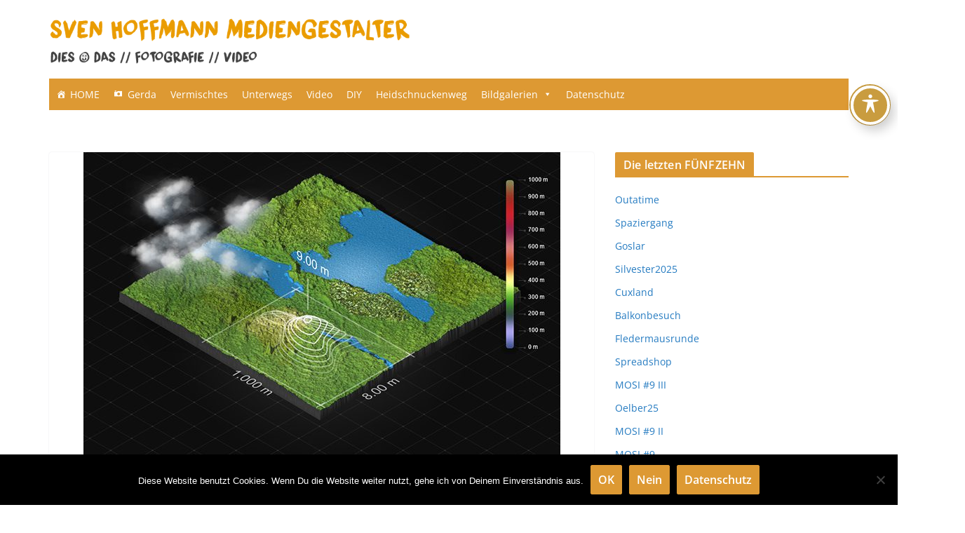

--- FILE ---
content_type: text/css
request_url: https://svenhoffmann-mediengestalter.de/wp-content/themes/medienchild/style.css?ver=1768993648
body_size: 427
content:
/*
Theme Name: MedienChild
Version: 1.0
Description: A child theme of ColorMag
Template: colormag
Author: Sven Hoffmann
*/
@import url("../colormag/style.css");
/* Your awesome customization starts here */
/* CSS scrollbar */
::-webkit-scrollbar-track {
-webkit-box-shadow: inset 0 0 10px rgba(0,0,0,0.3);
background-color: #f8fbfe; /*Hintergrundfarbe der Spur der Scrollbar*/
}
::-webkit-scrollbar {
width: 16px;
background-color: #f8fbfe; /*Hintergrundfarbe der gesamten Scrollbar*/
}
::-webkit-scrollbar-thumb {
background-color: #c99c3f; /*Hintergrundfarbe des ziehbaren Scrollbalkens*/
}